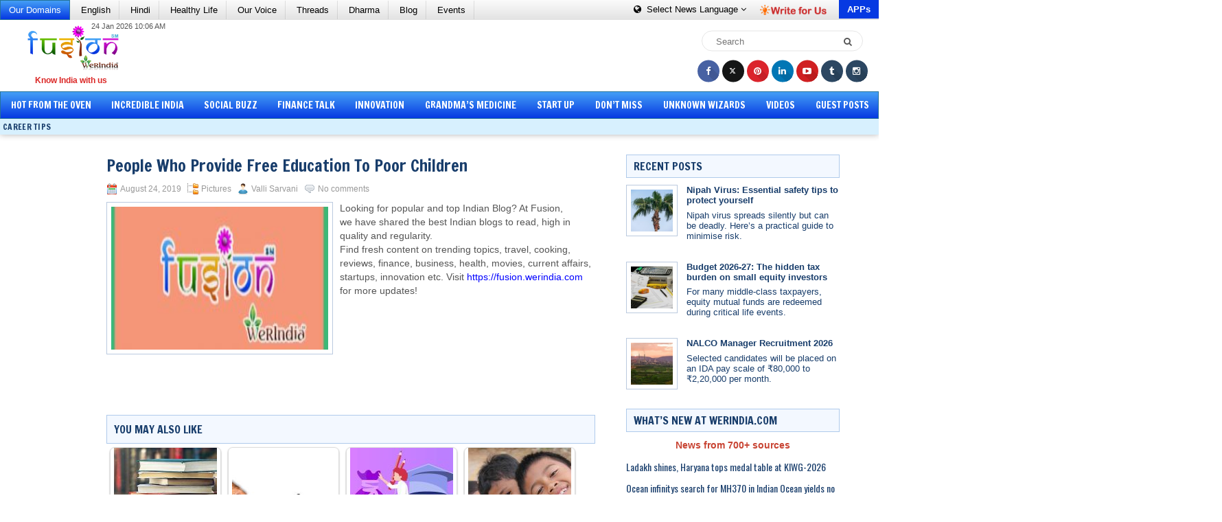

--- FILE ---
content_type: text/html; charset=utf-8
request_url: https://www.google.com/recaptcha/api2/anchor?ar=1&k=6Ld20-4UAAAAAEYoUpHQxUlasIOgdOF5Bv6ZWXJi&co=aHR0cHM6Ly9mdXNpb24ud2VyaW5kaWEuY29tOjQ0Mw..&hl=en&v=PoyoqOPhxBO7pBk68S4YbpHZ&size=normal&anchor-ms=20000&execute-ms=30000&cb=qlz0iqu2d234
body_size: 49346
content:
<!DOCTYPE HTML><html dir="ltr" lang="en"><head><meta http-equiv="Content-Type" content="text/html; charset=UTF-8">
<meta http-equiv="X-UA-Compatible" content="IE=edge">
<title>reCAPTCHA</title>
<style type="text/css">
/* cyrillic-ext */
@font-face {
  font-family: 'Roboto';
  font-style: normal;
  font-weight: 400;
  font-stretch: 100%;
  src: url(//fonts.gstatic.com/s/roboto/v48/KFO7CnqEu92Fr1ME7kSn66aGLdTylUAMa3GUBHMdazTgWw.woff2) format('woff2');
  unicode-range: U+0460-052F, U+1C80-1C8A, U+20B4, U+2DE0-2DFF, U+A640-A69F, U+FE2E-FE2F;
}
/* cyrillic */
@font-face {
  font-family: 'Roboto';
  font-style: normal;
  font-weight: 400;
  font-stretch: 100%;
  src: url(//fonts.gstatic.com/s/roboto/v48/KFO7CnqEu92Fr1ME7kSn66aGLdTylUAMa3iUBHMdazTgWw.woff2) format('woff2');
  unicode-range: U+0301, U+0400-045F, U+0490-0491, U+04B0-04B1, U+2116;
}
/* greek-ext */
@font-face {
  font-family: 'Roboto';
  font-style: normal;
  font-weight: 400;
  font-stretch: 100%;
  src: url(//fonts.gstatic.com/s/roboto/v48/KFO7CnqEu92Fr1ME7kSn66aGLdTylUAMa3CUBHMdazTgWw.woff2) format('woff2');
  unicode-range: U+1F00-1FFF;
}
/* greek */
@font-face {
  font-family: 'Roboto';
  font-style: normal;
  font-weight: 400;
  font-stretch: 100%;
  src: url(//fonts.gstatic.com/s/roboto/v48/KFO7CnqEu92Fr1ME7kSn66aGLdTylUAMa3-UBHMdazTgWw.woff2) format('woff2');
  unicode-range: U+0370-0377, U+037A-037F, U+0384-038A, U+038C, U+038E-03A1, U+03A3-03FF;
}
/* math */
@font-face {
  font-family: 'Roboto';
  font-style: normal;
  font-weight: 400;
  font-stretch: 100%;
  src: url(//fonts.gstatic.com/s/roboto/v48/KFO7CnqEu92Fr1ME7kSn66aGLdTylUAMawCUBHMdazTgWw.woff2) format('woff2');
  unicode-range: U+0302-0303, U+0305, U+0307-0308, U+0310, U+0312, U+0315, U+031A, U+0326-0327, U+032C, U+032F-0330, U+0332-0333, U+0338, U+033A, U+0346, U+034D, U+0391-03A1, U+03A3-03A9, U+03B1-03C9, U+03D1, U+03D5-03D6, U+03F0-03F1, U+03F4-03F5, U+2016-2017, U+2034-2038, U+203C, U+2040, U+2043, U+2047, U+2050, U+2057, U+205F, U+2070-2071, U+2074-208E, U+2090-209C, U+20D0-20DC, U+20E1, U+20E5-20EF, U+2100-2112, U+2114-2115, U+2117-2121, U+2123-214F, U+2190, U+2192, U+2194-21AE, U+21B0-21E5, U+21F1-21F2, U+21F4-2211, U+2213-2214, U+2216-22FF, U+2308-230B, U+2310, U+2319, U+231C-2321, U+2336-237A, U+237C, U+2395, U+239B-23B7, U+23D0, U+23DC-23E1, U+2474-2475, U+25AF, U+25B3, U+25B7, U+25BD, U+25C1, U+25CA, U+25CC, U+25FB, U+266D-266F, U+27C0-27FF, U+2900-2AFF, U+2B0E-2B11, U+2B30-2B4C, U+2BFE, U+3030, U+FF5B, U+FF5D, U+1D400-1D7FF, U+1EE00-1EEFF;
}
/* symbols */
@font-face {
  font-family: 'Roboto';
  font-style: normal;
  font-weight: 400;
  font-stretch: 100%;
  src: url(//fonts.gstatic.com/s/roboto/v48/KFO7CnqEu92Fr1ME7kSn66aGLdTylUAMaxKUBHMdazTgWw.woff2) format('woff2');
  unicode-range: U+0001-000C, U+000E-001F, U+007F-009F, U+20DD-20E0, U+20E2-20E4, U+2150-218F, U+2190, U+2192, U+2194-2199, U+21AF, U+21E6-21F0, U+21F3, U+2218-2219, U+2299, U+22C4-22C6, U+2300-243F, U+2440-244A, U+2460-24FF, U+25A0-27BF, U+2800-28FF, U+2921-2922, U+2981, U+29BF, U+29EB, U+2B00-2BFF, U+4DC0-4DFF, U+FFF9-FFFB, U+10140-1018E, U+10190-1019C, U+101A0, U+101D0-101FD, U+102E0-102FB, U+10E60-10E7E, U+1D2C0-1D2D3, U+1D2E0-1D37F, U+1F000-1F0FF, U+1F100-1F1AD, U+1F1E6-1F1FF, U+1F30D-1F30F, U+1F315, U+1F31C, U+1F31E, U+1F320-1F32C, U+1F336, U+1F378, U+1F37D, U+1F382, U+1F393-1F39F, U+1F3A7-1F3A8, U+1F3AC-1F3AF, U+1F3C2, U+1F3C4-1F3C6, U+1F3CA-1F3CE, U+1F3D4-1F3E0, U+1F3ED, U+1F3F1-1F3F3, U+1F3F5-1F3F7, U+1F408, U+1F415, U+1F41F, U+1F426, U+1F43F, U+1F441-1F442, U+1F444, U+1F446-1F449, U+1F44C-1F44E, U+1F453, U+1F46A, U+1F47D, U+1F4A3, U+1F4B0, U+1F4B3, U+1F4B9, U+1F4BB, U+1F4BF, U+1F4C8-1F4CB, U+1F4D6, U+1F4DA, U+1F4DF, U+1F4E3-1F4E6, U+1F4EA-1F4ED, U+1F4F7, U+1F4F9-1F4FB, U+1F4FD-1F4FE, U+1F503, U+1F507-1F50B, U+1F50D, U+1F512-1F513, U+1F53E-1F54A, U+1F54F-1F5FA, U+1F610, U+1F650-1F67F, U+1F687, U+1F68D, U+1F691, U+1F694, U+1F698, U+1F6AD, U+1F6B2, U+1F6B9-1F6BA, U+1F6BC, U+1F6C6-1F6CF, U+1F6D3-1F6D7, U+1F6E0-1F6EA, U+1F6F0-1F6F3, U+1F6F7-1F6FC, U+1F700-1F7FF, U+1F800-1F80B, U+1F810-1F847, U+1F850-1F859, U+1F860-1F887, U+1F890-1F8AD, U+1F8B0-1F8BB, U+1F8C0-1F8C1, U+1F900-1F90B, U+1F93B, U+1F946, U+1F984, U+1F996, U+1F9E9, U+1FA00-1FA6F, U+1FA70-1FA7C, U+1FA80-1FA89, U+1FA8F-1FAC6, U+1FACE-1FADC, U+1FADF-1FAE9, U+1FAF0-1FAF8, U+1FB00-1FBFF;
}
/* vietnamese */
@font-face {
  font-family: 'Roboto';
  font-style: normal;
  font-weight: 400;
  font-stretch: 100%;
  src: url(//fonts.gstatic.com/s/roboto/v48/KFO7CnqEu92Fr1ME7kSn66aGLdTylUAMa3OUBHMdazTgWw.woff2) format('woff2');
  unicode-range: U+0102-0103, U+0110-0111, U+0128-0129, U+0168-0169, U+01A0-01A1, U+01AF-01B0, U+0300-0301, U+0303-0304, U+0308-0309, U+0323, U+0329, U+1EA0-1EF9, U+20AB;
}
/* latin-ext */
@font-face {
  font-family: 'Roboto';
  font-style: normal;
  font-weight: 400;
  font-stretch: 100%;
  src: url(//fonts.gstatic.com/s/roboto/v48/KFO7CnqEu92Fr1ME7kSn66aGLdTylUAMa3KUBHMdazTgWw.woff2) format('woff2');
  unicode-range: U+0100-02BA, U+02BD-02C5, U+02C7-02CC, U+02CE-02D7, U+02DD-02FF, U+0304, U+0308, U+0329, U+1D00-1DBF, U+1E00-1E9F, U+1EF2-1EFF, U+2020, U+20A0-20AB, U+20AD-20C0, U+2113, U+2C60-2C7F, U+A720-A7FF;
}
/* latin */
@font-face {
  font-family: 'Roboto';
  font-style: normal;
  font-weight: 400;
  font-stretch: 100%;
  src: url(//fonts.gstatic.com/s/roboto/v48/KFO7CnqEu92Fr1ME7kSn66aGLdTylUAMa3yUBHMdazQ.woff2) format('woff2');
  unicode-range: U+0000-00FF, U+0131, U+0152-0153, U+02BB-02BC, U+02C6, U+02DA, U+02DC, U+0304, U+0308, U+0329, U+2000-206F, U+20AC, U+2122, U+2191, U+2193, U+2212, U+2215, U+FEFF, U+FFFD;
}
/* cyrillic-ext */
@font-face {
  font-family: 'Roboto';
  font-style: normal;
  font-weight: 500;
  font-stretch: 100%;
  src: url(//fonts.gstatic.com/s/roboto/v48/KFO7CnqEu92Fr1ME7kSn66aGLdTylUAMa3GUBHMdazTgWw.woff2) format('woff2');
  unicode-range: U+0460-052F, U+1C80-1C8A, U+20B4, U+2DE0-2DFF, U+A640-A69F, U+FE2E-FE2F;
}
/* cyrillic */
@font-face {
  font-family: 'Roboto';
  font-style: normal;
  font-weight: 500;
  font-stretch: 100%;
  src: url(//fonts.gstatic.com/s/roboto/v48/KFO7CnqEu92Fr1ME7kSn66aGLdTylUAMa3iUBHMdazTgWw.woff2) format('woff2');
  unicode-range: U+0301, U+0400-045F, U+0490-0491, U+04B0-04B1, U+2116;
}
/* greek-ext */
@font-face {
  font-family: 'Roboto';
  font-style: normal;
  font-weight: 500;
  font-stretch: 100%;
  src: url(//fonts.gstatic.com/s/roboto/v48/KFO7CnqEu92Fr1ME7kSn66aGLdTylUAMa3CUBHMdazTgWw.woff2) format('woff2');
  unicode-range: U+1F00-1FFF;
}
/* greek */
@font-face {
  font-family: 'Roboto';
  font-style: normal;
  font-weight: 500;
  font-stretch: 100%;
  src: url(//fonts.gstatic.com/s/roboto/v48/KFO7CnqEu92Fr1ME7kSn66aGLdTylUAMa3-UBHMdazTgWw.woff2) format('woff2');
  unicode-range: U+0370-0377, U+037A-037F, U+0384-038A, U+038C, U+038E-03A1, U+03A3-03FF;
}
/* math */
@font-face {
  font-family: 'Roboto';
  font-style: normal;
  font-weight: 500;
  font-stretch: 100%;
  src: url(//fonts.gstatic.com/s/roboto/v48/KFO7CnqEu92Fr1ME7kSn66aGLdTylUAMawCUBHMdazTgWw.woff2) format('woff2');
  unicode-range: U+0302-0303, U+0305, U+0307-0308, U+0310, U+0312, U+0315, U+031A, U+0326-0327, U+032C, U+032F-0330, U+0332-0333, U+0338, U+033A, U+0346, U+034D, U+0391-03A1, U+03A3-03A9, U+03B1-03C9, U+03D1, U+03D5-03D6, U+03F0-03F1, U+03F4-03F5, U+2016-2017, U+2034-2038, U+203C, U+2040, U+2043, U+2047, U+2050, U+2057, U+205F, U+2070-2071, U+2074-208E, U+2090-209C, U+20D0-20DC, U+20E1, U+20E5-20EF, U+2100-2112, U+2114-2115, U+2117-2121, U+2123-214F, U+2190, U+2192, U+2194-21AE, U+21B0-21E5, U+21F1-21F2, U+21F4-2211, U+2213-2214, U+2216-22FF, U+2308-230B, U+2310, U+2319, U+231C-2321, U+2336-237A, U+237C, U+2395, U+239B-23B7, U+23D0, U+23DC-23E1, U+2474-2475, U+25AF, U+25B3, U+25B7, U+25BD, U+25C1, U+25CA, U+25CC, U+25FB, U+266D-266F, U+27C0-27FF, U+2900-2AFF, U+2B0E-2B11, U+2B30-2B4C, U+2BFE, U+3030, U+FF5B, U+FF5D, U+1D400-1D7FF, U+1EE00-1EEFF;
}
/* symbols */
@font-face {
  font-family: 'Roboto';
  font-style: normal;
  font-weight: 500;
  font-stretch: 100%;
  src: url(//fonts.gstatic.com/s/roboto/v48/KFO7CnqEu92Fr1ME7kSn66aGLdTylUAMaxKUBHMdazTgWw.woff2) format('woff2');
  unicode-range: U+0001-000C, U+000E-001F, U+007F-009F, U+20DD-20E0, U+20E2-20E4, U+2150-218F, U+2190, U+2192, U+2194-2199, U+21AF, U+21E6-21F0, U+21F3, U+2218-2219, U+2299, U+22C4-22C6, U+2300-243F, U+2440-244A, U+2460-24FF, U+25A0-27BF, U+2800-28FF, U+2921-2922, U+2981, U+29BF, U+29EB, U+2B00-2BFF, U+4DC0-4DFF, U+FFF9-FFFB, U+10140-1018E, U+10190-1019C, U+101A0, U+101D0-101FD, U+102E0-102FB, U+10E60-10E7E, U+1D2C0-1D2D3, U+1D2E0-1D37F, U+1F000-1F0FF, U+1F100-1F1AD, U+1F1E6-1F1FF, U+1F30D-1F30F, U+1F315, U+1F31C, U+1F31E, U+1F320-1F32C, U+1F336, U+1F378, U+1F37D, U+1F382, U+1F393-1F39F, U+1F3A7-1F3A8, U+1F3AC-1F3AF, U+1F3C2, U+1F3C4-1F3C6, U+1F3CA-1F3CE, U+1F3D4-1F3E0, U+1F3ED, U+1F3F1-1F3F3, U+1F3F5-1F3F7, U+1F408, U+1F415, U+1F41F, U+1F426, U+1F43F, U+1F441-1F442, U+1F444, U+1F446-1F449, U+1F44C-1F44E, U+1F453, U+1F46A, U+1F47D, U+1F4A3, U+1F4B0, U+1F4B3, U+1F4B9, U+1F4BB, U+1F4BF, U+1F4C8-1F4CB, U+1F4D6, U+1F4DA, U+1F4DF, U+1F4E3-1F4E6, U+1F4EA-1F4ED, U+1F4F7, U+1F4F9-1F4FB, U+1F4FD-1F4FE, U+1F503, U+1F507-1F50B, U+1F50D, U+1F512-1F513, U+1F53E-1F54A, U+1F54F-1F5FA, U+1F610, U+1F650-1F67F, U+1F687, U+1F68D, U+1F691, U+1F694, U+1F698, U+1F6AD, U+1F6B2, U+1F6B9-1F6BA, U+1F6BC, U+1F6C6-1F6CF, U+1F6D3-1F6D7, U+1F6E0-1F6EA, U+1F6F0-1F6F3, U+1F6F7-1F6FC, U+1F700-1F7FF, U+1F800-1F80B, U+1F810-1F847, U+1F850-1F859, U+1F860-1F887, U+1F890-1F8AD, U+1F8B0-1F8BB, U+1F8C0-1F8C1, U+1F900-1F90B, U+1F93B, U+1F946, U+1F984, U+1F996, U+1F9E9, U+1FA00-1FA6F, U+1FA70-1FA7C, U+1FA80-1FA89, U+1FA8F-1FAC6, U+1FACE-1FADC, U+1FADF-1FAE9, U+1FAF0-1FAF8, U+1FB00-1FBFF;
}
/* vietnamese */
@font-face {
  font-family: 'Roboto';
  font-style: normal;
  font-weight: 500;
  font-stretch: 100%;
  src: url(//fonts.gstatic.com/s/roboto/v48/KFO7CnqEu92Fr1ME7kSn66aGLdTylUAMa3OUBHMdazTgWw.woff2) format('woff2');
  unicode-range: U+0102-0103, U+0110-0111, U+0128-0129, U+0168-0169, U+01A0-01A1, U+01AF-01B0, U+0300-0301, U+0303-0304, U+0308-0309, U+0323, U+0329, U+1EA0-1EF9, U+20AB;
}
/* latin-ext */
@font-face {
  font-family: 'Roboto';
  font-style: normal;
  font-weight: 500;
  font-stretch: 100%;
  src: url(//fonts.gstatic.com/s/roboto/v48/KFO7CnqEu92Fr1ME7kSn66aGLdTylUAMa3KUBHMdazTgWw.woff2) format('woff2');
  unicode-range: U+0100-02BA, U+02BD-02C5, U+02C7-02CC, U+02CE-02D7, U+02DD-02FF, U+0304, U+0308, U+0329, U+1D00-1DBF, U+1E00-1E9F, U+1EF2-1EFF, U+2020, U+20A0-20AB, U+20AD-20C0, U+2113, U+2C60-2C7F, U+A720-A7FF;
}
/* latin */
@font-face {
  font-family: 'Roboto';
  font-style: normal;
  font-weight: 500;
  font-stretch: 100%;
  src: url(//fonts.gstatic.com/s/roboto/v48/KFO7CnqEu92Fr1ME7kSn66aGLdTylUAMa3yUBHMdazQ.woff2) format('woff2');
  unicode-range: U+0000-00FF, U+0131, U+0152-0153, U+02BB-02BC, U+02C6, U+02DA, U+02DC, U+0304, U+0308, U+0329, U+2000-206F, U+20AC, U+2122, U+2191, U+2193, U+2212, U+2215, U+FEFF, U+FFFD;
}
/* cyrillic-ext */
@font-face {
  font-family: 'Roboto';
  font-style: normal;
  font-weight: 900;
  font-stretch: 100%;
  src: url(//fonts.gstatic.com/s/roboto/v48/KFO7CnqEu92Fr1ME7kSn66aGLdTylUAMa3GUBHMdazTgWw.woff2) format('woff2');
  unicode-range: U+0460-052F, U+1C80-1C8A, U+20B4, U+2DE0-2DFF, U+A640-A69F, U+FE2E-FE2F;
}
/* cyrillic */
@font-face {
  font-family: 'Roboto';
  font-style: normal;
  font-weight: 900;
  font-stretch: 100%;
  src: url(//fonts.gstatic.com/s/roboto/v48/KFO7CnqEu92Fr1ME7kSn66aGLdTylUAMa3iUBHMdazTgWw.woff2) format('woff2');
  unicode-range: U+0301, U+0400-045F, U+0490-0491, U+04B0-04B1, U+2116;
}
/* greek-ext */
@font-face {
  font-family: 'Roboto';
  font-style: normal;
  font-weight: 900;
  font-stretch: 100%;
  src: url(//fonts.gstatic.com/s/roboto/v48/KFO7CnqEu92Fr1ME7kSn66aGLdTylUAMa3CUBHMdazTgWw.woff2) format('woff2');
  unicode-range: U+1F00-1FFF;
}
/* greek */
@font-face {
  font-family: 'Roboto';
  font-style: normal;
  font-weight: 900;
  font-stretch: 100%;
  src: url(//fonts.gstatic.com/s/roboto/v48/KFO7CnqEu92Fr1ME7kSn66aGLdTylUAMa3-UBHMdazTgWw.woff2) format('woff2');
  unicode-range: U+0370-0377, U+037A-037F, U+0384-038A, U+038C, U+038E-03A1, U+03A3-03FF;
}
/* math */
@font-face {
  font-family: 'Roboto';
  font-style: normal;
  font-weight: 900;
  font-stretch: 100%;
  src: url(//fonts.gstatic.com/s/roboto/v48/KFO7CnqEu92Fr1ME7kSn66aGLdTylUAMawCUBHMdazTgWw.woff2) format('woff2');
  unicode-range: U+0302-0303, U+0305, U+0307-0308, U+0310, U+0312, U+0315, U+031A, U+0326-0327, U+032C, U+032F-0330, U+0332-0333, U+0338, U+033A, U+0346, U+034D, U+0391-03A1, U+03A3-03A9, U+03B1-03C9, U+03D1, U+03D5-03D6, U+03F0-03F1, U+03F4-03F5, U+2016-2017, U+2034-2038, U+203C, U+2040, U+2043, U+2047, U+2050, U+2057, U+205F, U+2070-2071, U+2074-208E, U+2090-209C, U+20D0-20DC, U+20E1, U+20E5-20EF, U+2100-2112, U+2114-2115, U+2117-2121, U+2123-214F, U+2190, U+2192, U+2194-21AE, U+21B0-21E5, U+21F1-21F2, U+21F4-2211, U+2213-2214, U+2216-22FF, U+2308-230B, U+2310, U+2319, U+231C-2321, U+2336-237A, U+237C, U+2395, U+239B-23B7, U+23D0, U+23DC-23E1, U+2474-2475, U+25AF, U+25B3, U+25B7, U+25BD, U+25C1, U+25CA, U+25CC, U+25FB, U+266D-266F, U+27C0-27FF, U+2900-2AFF, U+2B0E-2B11, U+2B30-2B4C, U+2BFE, U+3030, U+FF5B, U+FF5D, U+1D400-1D7FF, U+1EE00-1EEFF;
}
/* symbols */
@font-face {
  font-family: 'Roboto';
  font-style: normal;
  font-weight: 900;
  font-stretch: 100%;
  src: url(//fonts.gstatic.com/s/roboto/v48/KFO7CnqEu92Fr1ME7kSn66aGLdTylUAMaxKUBHMdazTgWw.woff2) format('woff2');
  unicode-range: U+0001-000C, U+000E-001F, U+007F-009F, U+20DD-20E0, U+20E2-20E4, U+2150-218F, U+2190, U+2192, U+2194-2199, U+21AF, U+21E6-21F0, U+21F3, U+2218-2219, U+2299, U+22C4-22C6, U+2300-243F, U+2440-244A, U+2460-24FF, U+25A0-27BF, U+2800-28FF, U+2921-2922, U+2981, U+29BF, U+29EB, U+2B00-2BFF, U+4DC0-4DFF, U+FFF9-FFFB, U+10140-1018E, U+10190-1019C, U+101A0, U+101D0-101FD, U+102E0-102FB, U+10E60-10E7E, U+1D2C0-1D2D3, U+1D2E0-1D37F, U+1F000-1F0FF, U+1F100-1F1AD, U+1F1E6-1F1FF, U+1F30D-1F30F, U+1F315, U+1F31C, U+1F31E, U+1F320-1F32C, U+1F336, U+1F378, U+1F37D, U+1F382, U+1F393-1F39F, U+1F3A7-1F3A8, U+1F3AC-1F3AF, U+1F3C2, U+1F3C4-1F3C6, U+1F3CA-1F3CE, U+1F3D4-1F3E0, U+1F3ED, U+1F3F1-1F3F3, U+1F3F5-1F3F7, U+1F408, U+1F415, U+1F41F, U+1F426, U+1F43F, U+1F441-1F442, U+1F444, U+1F446-1F449, U+1F44C-1F44E, U+1F453, U+1F46A, U+1F47D, U+1F4A3, U+1F4B0, U+1F4B3, U+1F4B9, U+1F4BB, U+1F4BF, U+1F4C8-1F4CB, U+1F4D6, U+1F4DA, U+1F4DF, U+1F4E3-1F4E6, U+1F4EA-1F4ED, U+1F4F7, U+1F4F9-1F4FB, U+1F4FD-1F4FE, U+1F503, U+1F507-1F50B, U+1F50D, U+1F512-1F513, U+1F53E-1F54A, U+1F54F-1F5FA, U+1F610, U+1F650-1F67F, U+1F687, U+1F68D, U+1F691, U+1F694, U+1F698, U+1F6AD, U+1F6B2, U+1F6B9-1F6BA, U+1F6BC, U+1F6C6-1F6CF, U+1F6D3-1F6D7, U+1F6E0-1F6EA, U+1F6F0-1F6F3, U+1F6F7-1F6FC, U+1F700-1F7FF, U+1F800-1F80B, U+1F810-1F847, U+1F850-1F859, U+1F860-1F887, U+1F890-1F8AD, U+1F8B0-1F8BB, U+1F8C0-1F8C1, U+1F900-1F90B, U+1F93B, U+1F946, U+1F984, U+1F996, U+1F9E9, U+1FA00-1FA6F, U+1FA70-1FA7C, U+1FA80-1FA89, U+1FA8F-1FAC6, U+1FACE-1FADC, U+1FADF-1FAE9, U+1FAF0-1FAF8, U+1FB00-1FBFF;
}
/* vietnamese */
@font-face {
  font-family: 'Roboto';
  font-style: normal;
  font-weight: 900;
  font-stretch: 100%;
  src: url(//fonts.gstatic.com/s/roboto/v48/KFO7CnqEu92Fr1ME7kSn66aGLdTylUAMa3OUBHMdazTgWw.woff2) format('woff2');
  unicode-range: U+0102-0103, U+0110-0111, U+0128-0129, U+0168-0169, U+01A0-01A1, U+01AF-01B0, U+0300-0301, U+0303-0304, U+0308-0309, U+0323, U+0329, U+1EA0-1EF9, U+20AB;
}
/* latin-ext */
@font-face {
  font-family: 'Roboto';
  font-style: normal;
  font-weight: 900;
  font-stretch: 100%;
  src: url(//fonts.gstatic.com/s/roboto/v48/KFO7CnqEu92Fr1ME7kSn66aGLdTylUAMa3KUBHMdazTgWw.woff2) format('woff2');
  unicode-range: U+0100-02BA, U+02BD-02C5, U+02C7-02CC, U+02CE-02D7, U+02DD-02FF, U+0304, U+0308, U+0329, U+1D00-1DBF, U+1E00-1E9F, U+1EF2-1EFF, U+2020, U+20A0-20AB, U+20AD-20C0, U+2113, U+2C60-2C7F, U+A720-A7FF;
}
/* latin */
@font-face {
  font-family: 'Roboto';
  font-style: normal;
  font-weight: 900;
  font-stretch: 100%;
  src: url(//fonts.gstatic.com/s/roboto/v48/KFO7CnqEu92Fr1ME7kSn66aGLdTylUAMa3yUBHMdazQ.woff2) format('woff2');
  unicode-range: U+0000-00FF, U+0131, U+0152-0153, U+02BB-02BC, U+02C6, U+02DA, U+02DC, U+0304, U+0308, U+0329, U+2000-206F, U+20AC, U+2122, U+2191, U+2193, U+2212, U+2215, U+FEFF, U+FFFD;
}

</style>
<link rel="stylesheet" type="text/css" href="https://www.gstatic.com/recaptcha/releases/PoyoqOPhxBO7pBk68S4YbpHZ/styles__ltr.css">
<script nonce="EPSx20RDuIrYsAK_rejtgw" type="text/javascript">window['__recaptcha_api'] = 'https://www.google.com/recaptcha/api2/';</script>
<script type="text/javascript" src="https://www.gstatic.com/recaptcha/releases/PoyoqOPhxBO7pBk68S4YbpHZ/recaptcha__en.js" nonce="EPSx20RDuIrYsAK_rejtgw">
      
    </script></head>
<body><div id="rc-anchor-alert" class="rc-anchor-alert"></div>
<input type="hidden" id="recaptcha-token" value="[base64]">
<script type="text/javascript" nonce="EPSx20RDuIrYsAK_rejtgw">
      recaptcha.anchor.Main.init("[\x22ainput\x22,[\x22bgdata\x22,\x22\x22,\[base64]/[base64]/MjU1Ong/[base64]/[base64]/[base64]/[base64]/[base64]/[base64]/[base64]/[base64]/[base64]/[base64]/[base64]/[base64]/[base64]/[base64]/[base64]\\u003d\x22,\[base64]\x22,\[base64]/w4cPw5bDr8O3w5HCl8KgJ8OZwpBvw7DCpDnCicOwwpPDmMKgwoZzwqxnd21Bwo8RNsOmLsO/wrs9w7bCv8OKw6wKASvCj8Oqw4vCtA7DtMKdB8Obw73DncOuw4TDuMKTw67DjhAxO0kxK8OvYRDDjjDCnmYgQlAdUsOCw5XDqsKDY8K+w5UhE8KVJcKJwqAjwq41fMKBw7Ykwp7CrGMGQXMRwoXCrXzDicKQJXjCnMKUwqE5wrLCkx/[base64]/DtwhqL1XCnW/DssOLSFtcw6LDlsOuw7UXwq7Dq27CvFDCv3DDtkY3LQXCmcK0w792OcKdGCF8w60aw5EKwrjDujIKAsONw7rDqMKuwq7Dn8KrJsK8CcOXH8O0TMKKBsKJw63Cm8OxasK4S3NlwrfCgsKhFsKSbcOlSAXDlAvCscOrwpTDkcOjNBZJw6LDksOPwrl3w5/Ch8O+woTDscKjPF3DqnHCtGPDtXbCs8KiDlTDjHs/[base64]/w4k0GsK9NsKBEm9MCMOPw4rDinRfwpN2wo/CpEHCky3CljAsbVjCtMOPwpHCgsK9REPCssOTSSAZE0wVw5LCqMK7acK1KzjCm8OCICNbcDUBw4g5SMOQwrjCmcO3w5xMd8OFFDU7wpbChwp3V8KMwobCnEkWZBhZw5/[base64]/[base64]/wrfDojPDrsOpw5ISw4kjwowDwoXDoAU2e8K8aklmIsKhw7JuQkIFwoDCoCjCiT4Qw4XDmUvDg3PCkldXw5IZwrnDm0VTLWzDsn7ChMK6w7U5wqBbP8KzwpfDvGXDtMKOwqRnw6fCl8Ouw6nCniPDq8KSw78DbsObby3CtsOaw4diMVJ9w58DTsOxwoDDu3/Dq8OQwoDCnxfCocKlclPDsDHCgzHCqBxzPcKWO8KIbsKVccK8w6B3asKQQld+wqh5EcKmw7LDoDkMO2FXSnUXw6LDhcKZw70YZ8OvEzEaXw1WRMKfG1NkEDdrGyp6wq4Ib8Ocw4UMwovCl8O9wqxYZQh2FMKlw65AwonDmcOCaMO6bsObw5/[base64]/[base64]/CqMKKADlERsK8ZMObMETCsmINwphLGVrDsiwzOWvDscK2M8OXw6TDsVYiw7Ukw5pWwpnDnDxBwqbDs8Oiw5hRwp/Dt8Oaw5MxUcOOwqTDnD4FRMKFKsK1Iw5Mw5l+VhfDo8KUWsKUw5UbY8KhcVnDqRPCssO8wo/DgsOiwp9kf8Kkb8Kpw5PDhMOYw6Jxw7/DuD3Cg8KZwosQYQ5LYzAKworCqsKfSMO9W8KpZC3CgyLCo8KDw6UOwp0/D8OudwZiw6LDlMKaTGldfC3Cl8KwSF/DnUJhS8O/[base64]/CusKYwo3CrcKAw6bDicKJw5nDvcOhwpt2Q0HCs8KzOUh/EMK5w4Bdw4HCncOfwqHCuHLCkMO/w6/Cl8Ktw44IZMOeAUnDvcKRWcKXRcOWw5LDvkpLwpMLwpokUMKSDhHDjMK1w6nCvX/[base64]/[base64]/[base64]/ew7Dh8Oowqg7FRHDsR5bw7LCjDJMw7RFVWpCw68xw7Fww7fCg8KgRsO3CxoCw5wDOsKcwrnCicOnaUbCtEYTw7oNw47DhsOAWlzDgsOkNHbDq8KzwqDCjMOjw7zCv8KtTMOWNH/DvcKOS8KTw4o4TCHDnMKzwpN7WMOqwqXDvQBUGMOoSsKWwofCgMKtDy/ClcK8McKew4/DtVfClSfDjMKNTzpFw7jDrsO7eTNIw6VAwoccPcOlwodjNMKqwr3DozLChwskIsKEw6LDsxBJw6XDvCtOw6Vww4URw4YjEFzDsQfCsVTDmcOFQ8OTE8Kgw6PCssKvwpkawqvDtMO8McOxw4Ebw7t3VHE3PQMmwrnCo8KYHi3DpsKGS8KMAsKfD33Ck8O/[base64]/DgcORZAbCmVnDn8OcPcKBZFPCg8OvwojDrMORTWXDlncawqFtw57Cm1hKwqQzXzHDmsKBG8O3wrnCiCYPwpciPh/CsSbCoxYeP8O7Kz/Dkz7DkX/[base64]/DssKfw5TDtsO5VwFDNMKPcFjCmgIww57CtcKXKsOcw7zDlxrCpjDDsGvCliLDqMO+w5vDlcK4w54JwrDDpV7DqcOmIQUuw4wOwpfDj8O1wqPCicOvwq5lwp7Dq8O/KELCpEDClVFdJ8OzUsKGJmJ4ESDDvncCw5ILwoLDt04Mwq0Xw7sgBB/DlsKSwobDhcOoZ8OsDcOyV0bDiH7CgU/[base64]/fsOAH8OZWhLDmcOswofDtMKQwpzDqMO7PQ3Dr244wpgyYsKCO8OmUwrCjjAESh0JwpDCukoCTBFvYsOxWcKCwqVnwq1sesK0GzLDlnfDk8KTU37DpRFmEcK8wpnCtVPDuMKiw6prQT/CjMKowqLDulxsw5rDuFDDgsOIworCtGLDsEXDgMOAw7dUHsOQPMKHw65HaUvCkW8GQcO1wqgDwqDDjj/Dv1rDucKVwr/DqUjCj8KDw7jDrMOLY1pLWsKDwrrDqMOzFVPDiCnCiMKWQlnCtsK8UcOBwrrDrmbDs8Kqw6/Cvjxxw4QHw6PClcOmwrHCo0pUfy/[base64]/VsOrw7PCksKFw5LCjMK7w7LCoMK3Di7CoMKrUcKFwqzClCZhUsOuw4zCrcO4wr3CllrDlMOgHhENVsOOScO5SzBtI8O7ezLDkMK8SDwOw5Zbf0lIwo7Ch8OJw7DDp8OCWm5Kwr8Owr4Ew5vDhwo0wp8fwonCosO+bMKSw7/CiHLCssKtMj0JZcKJw4rCnyAYf33DhX7DqwBPwpTDmcODVRzDp0QrDMO3wqbDnhTCgMOXwp1Cw7t1ckQqPHB7w7zCusKkwrBsNWTDqj/DkcOrwrLCjAjDusO8fivDk8K3ZsKmT8KSw7/CvyDClcOKw4rCiyjCmMOKw6HDu8KEw79jwqR0V8O3fAPCucK3wqbDk1rChsOPw4nDhgclY8Onw7bCiFTCmVTCpcOvKE3DmkfCssKTTS7CgXgpd8KgwqbDvTkgdCLCjcKEw4MXUU88wq/DvSLDoUVcJ11Tw6/[base64]/DsBjCv8KjZsOKawBNJsOqw69qfMKSA8Oqwq4QNcKJwr7DhcKkwroCenRmXnolwpnDoioeAcKsfVPDr8OkXFfCjQHCvMO0w6chw7XCksO8w7RdX8K8w4s/wp3CumLDuMO7wokKbMOCfzbDmsOFRiFjwrxHaUvDksKJw5TCi8OOwqQgbMKheQs1w6kTwpZ0w5bDqkANNsOyw7DDkcO6w4DCtcKowo7Dty8YwqPCkcOxw75/B8Kdwrdjw7fDgibCgcO4wqLCund1w5N4wr7CmiTCqcKmwrpOI8O5w7nDmsO8binCpTRtwpXCuGd6ZcOgw4xFGgPDssOCQTvCl8KlZsKLC8KVB8KWOinCuMOpwrzDjMK/wpjCm3Nzw4Bqwo5HwoM7EsKowpdweW/ClsOqOWXCnhZ8LCgkESjDtMKHwpnCncO6wrbDs1zCnxM+GhPCjHYpCMKUw5jDosOZwrvDkcOJKsKsagPDmcOlw7AEw7FpCMOPaMOsEsKHw71tXQdGWMOdecOqworDh2BAASvDmsODBEdMZ8OyIsOrSgZJZsKywq5Kwq1qP1XCrkk3wq3Dpxp/[base64]/wosywoIhwolfBcOawqQVasKachMRwqNIw7zDvjzCmXAxIUnCrGvDqyhsw6gKwqzDmVs8w4vDqcKewq0bJVbDjWvDjcOKcHLDiMO6w7cYNcO8w4XCnAQgwq5PwpPChsOjw6gsw7BFLHvCnBUKw61+w6nDjcOLDz7CtkdBJkHClMOuwp0fw5jCnB/[base64]/wpNEfhfDrkjDvsKswqPDlcKCw5Q3w7TCu2fCuxdZw5HDisKJW2daw5sQw4TCuEwoTsOvfcOmd8ONYsOKw6DDrG3DssOMw7zDvWVMOcK4PMO4FXXDjBx/ecONSMKWwpPDtVQ5cBTDlMOiwonDgMK1wo4MPBXDhA7Ch2kMJEpPw5lSXMORw5rDtMKlwqDCjcOWw5fClsKQLsK2w44lK8OnDCcFb2XCsMORw6AhwoYdwqkZYcOswq7DjjZCw6QKb3RLwpB+wqZSIsKld8KEw6XCtMOHw795w4PChMOUwp7CqcOGQB3DrR/CqDYFLQVgHhrCnsObQcODXsObJ8K/bMOnZcKvGMO3w6bCgSMBZ8OCMDxbwqXDhTvCvcKqw63CrALCuA5jwp9iwqnCgBcUw4PCg8K5wqjDpnrDkWzCqy/CmE4cwq/CnURPCMKtXjjDlcOpBcObw5zCizpKesKGOFzCg0HCuikUw6RCw4HCrQ7Dtl7Du1TCq0BdYsOpNcKBEMOKY1DDt8Ozwrl/w5DDtsOnwrHCp8KtwpPCpMOzw6vDnMOTw5hOXw9WFXvCgsKUTVZHwoImw6gBwp3ChjPCvcOjOmTCpALCnGDCrVN8Tg3DqgJ3VDQHwr0Lw7c6Lw/Cv8Oqw5DDlsODHg9ew6VwGcKow7E9wpcDU8KNw77Cpj8mw6Vnw7LDvGxHw6Z2wq/[base64]/[base64]/DnxokBcOBYMOwwqA8w51xw7Rpw7NHNcOaRjbCgkRAw4EbBCF9F0HCkcKSwoRPMcOBw73DlcO/w4pbQTRaLMK9wrZFw58GMjgcTW7DicKHPFbDm8Oqw4c/VmvDiMK9wovDvzHCjinDucKgZjHDtUc4JVfCqMOZwqHClMOrR8O6CE1ewoc9w73CqMOlw7LCuw8femNKCxFHw6FqwpAXw7AaW8OOwqZ3wrw0wrDCmsOAOsK+KDBHYWfDjMO/w6tLDsKpwoA3HcKvwptAWsOAAMOcLMO8BMKAw77CnRHDp8KWUlFJZcKJw6x2wr3Cl2wkXcKWw74bZATCjSo0YCMZQj3Dm8KUwr/[base64]/e8KgfsKofMO7w71rUMOXw74hw5ZSwqMdaWfDtMKrb8OmETfDvsKEw5TCi3EIw78RAE5fw6/DtW3DpMKew5cYw5RnOlnCssOscMOxUmowEsO6w73CujHDs2nCt8KMV8K2wrlvw5HCuSk3w7obwqXDv8OmMGc7w4ITf8KqEMOyCDpbw4zDp8O8e3NTwp/[base64]/csOiTDNYw7jCtE3CicKBw695wpPCpcK9wpLCvsONw5l9wqXCgFIPw5zCi8KqwrPCpsKww77DnQAlwrhgw5TDpsODwqrDrWLCv8KDw6x6En8GJl/CtS1BTU7CqkLDjVdDU8KRwr7Dnl3CjlxfPcKcw4NtVMKNAR3CvcK3wqZUK8O7eVLDsMOAw7rDicOwwrfDjArDnXNFaBcowqHDrsK6F8KWMWNuLsOCw4xew5vCvMO/wqjDtsKAwqXDucKQSnfCu0ENwpVow5/CncKkWQLCvw9nwoYNwpnDusOow5XCu10VwpXCrTgkwqovEAfDhcKPw5rDksOcJGUUCFASw7HDncOtN17DozV4w4TCgT9hwoHDt8ODZmjDlhnCiSDDnH/Cv8O3HMKgwpddHMO6csKow6wKesKdwpZGIMKgwqhbfQ/DjcKQUcOxwpR8w4JCN8KUwpXDpMOswr3CpMO8C0RVUGRvwpROWXvCs09sw6bCpjwMdkbCmMKCMQ16JX/DtsKdw4JDw7/CthfDu2bChQ/ChMO3WFwKBX0fM3QgacKKw65LDhMgVsOkbcOWGcKcwoszR241TjR9wqDCgsOEaFAZEC7DrsKxw6Agw5nCrwhKw4sCWh8fb8Kiwq4mHcKnHmFiwojDt8OEwqw6w4Qlw6EhD8OCw6HCgsKeHcOQZEcOwqjCjcOLw73Dhh3DvjzDk8KlZcO2Li4cw4DCqcOOw5R1LiIqw6/Dlw7Cs8OybMO8wr9wHk/DjSzDpj9FwoBoXxllw4oOwrzDvcOFQHHCs1XDvsOYZEfDn33Dr8K5w65/wqnDvsK3GG7DuGMPHBzCscOpwpXDqcOwwqd9ScK5VsKTwqs9Xj0yZ8KUw4Yhw54PNmo4DBUZe8Ojw74YZ1AxVXLDucO1IsOswoPDh0LDv8KnezrCs0/Co3xBaMOOw6APw6zCosKbwoVSw69fw7BvMGYlcDQlGmzCncK3QMKqXhUYAcKkwpMgZ8ORwpx/[base64]/[base64]/Dt8KHDxZmFsKfYmp7wpMWwrTDiMO6wqXCgkXChXNQw5x1DcOJLsOIVsOYwqgiwrnCokQew4Qfw7nDusKBwrk6w5Rdw7XCq8KxWB42wphVdsKoHcO5VsOhYhPCjhdcScKiwpnClsOkw65+wpAhw6Nvw49+w6Y/e3PDoDt1dBHCqsO5w4cAO8ONwoBVw7PDjTHDpnJhwo7Dq8OHw6YqwpREBsKLwr07I3V/dcO4XijDmTvCl8K1woRCwrgywobCmFXCuiUHUVUFMcOgw7rDhMO/wq1YHB8Kw5EAeAzDn0QydWVFwpNDw40CNcKpIsK5EmXCssKwNcOLHcK7TXfDgw98MwEXwrxTwqoQOGU7NXs+w6bCuMO1EcOAw6/DpMOMcMK1wpbCpDYNVsKswqUswo1/dzXDuSbCkMKywqjCpcKAwonCoHx8w4fDo2FZw7wvDThxUMO1KMOVGMOyw5jDucKVw67DksKpRUJvwq4DNsKywrDCrVFkYMOtAMKgVsOwwp/CoMOSw5/DiFU6EMK6HcKlYl9RwpfCg8OpdsO5QMKhPmMAw77DqTUhIhttwqnClQ3DqMKCw6XDt0nDqcOnCTjChMKiMsKxwo3Cs1Qnb8KBNsKbXsKMF8Khw57CtV/DvMKkLHkCwpBjB8OCO18BQMKRIMOiwq7DgcKWw5bCuMOMGsKdQTxAw6jCtMKlw51OwqPCrEPCosOnwrvCqW/CsTLDqlNuw53CkFBow7fChA/Dh0Z+wqjDpkvDvMOTEXXCn8O3wqVdTsKvNkouAcOaw4Q5w5TDo8KvwpvDkjMdaMKnw57DncKMw79zwrIBB8Ksb2bCvDDClsKxw4zCt8Kywq1Lw6TDkXHCuyzCj8Kjw51uGm9abFTChm/CtSLCrsKiwrLDt8OkKMObRMOBwr0IB8Kzwq5Lw5h6wp5LwqdkJMO7wp7CjTzDhcKMb3USO8KwwqDDgQd9wrZvTcK8PMOoTjzChEl1L1HChD9vw5BEdMKwDMOSw5fDt2/CnT/Du8K/bsOUwq7CpGnCgHnChnbCjRpuJcKawq7CoipfwrFHw6nCiFhFIXU1HBoswozDpyPDpMOZVyDCiMOOXh9RwpMlwrFSwqV5wr/[base64]/wokjG2nDpsOLwrXCqW8Kw4Ruw5bDocKswrvCqlfCjMOAwoUBwpzCr8K+Q8OEAk4+w4gBQsK7TcKbXDtTVMKiw5XCjRfDmFh2w7VTC8Knw6bDhcOAw4xiQcOlw73ChUDCnl4/[base64]/CmgbCmVFYwpVcVMKPwpxMCgZaOQQCw5dFwoZPwq7DlWR7dMK2VMKNR8Kdw4jCi39nPMKqwqXDvMKewprClcOiw5vDviJ7wpU3TQ7Cl8K6wrF0UMOgAnIvwrN6N8KjwqfDlW4xwqrDvn/CgcOrwqo1CmnCm8K3wo1mGTzDssO5WcOoEcOEwoAow5McdAjDm8OOfcKzfMOXbz3DsUtrw4DCj8O3TB/CiTXDkRpBw5LDhzYfCcK6Y8OSwrnCk2sJwpPDjB/DoGbCvzzDtFrCp2nDhsK0wo5Pd8Kocj3DmDTCscO9ecO9S1rDk37CuXfDn3/CgMKlBX12wpB1wq/DocK7w4zDj2LDo8OZw5TCjsOyVyrCo3zDrcORfcKyV8OXBcO0esKVwrHDvMOfw6UYXn3CkHjDvcOTVcORwr3CmMKMRn8nZ8K6w71/cgUhwoVcAFTCqMOAP8KNwqkrd8Ktw4wxw5bDtMK2w4rDksO3w6HCrMOXFkLCrnx9wpLCkUbCkmPCuMOkN8ONw51wA8Oyw49oa8Ogw4RuTHEqw4tVwofDn8Knw4zDk8KCHQsJUMKywpHCtUHDjcOAdcKZwqvDocObw7/CqRDDmsOWwoxbDcKMBVIjZ8O+IHnCjl8lV8OZaMKQwqxDYsOxw5zCtUQKOFJYw6UvwpfCjsOPwq/[base64]/[base64]/wrQ1CcKgwpnDq8O7ZG7Dpl/[base64]/bn8CwoUGwrnCjmBRBcKIw5V8aMK7w6/CicKqw6TDsARXwpcpw6w9w7JvTGTDvCoJBMKRwpPDgz7DkTBLNWPCpsORFcOGw5/Do3bCtXlUw5oywqDCiTHDrQLCgcOeE8O+wo0WEWfCk8KoOcK2bMKUecO7TcOoM8KEw77Cp3dTw5UDOkR4w5NRwr9EEUQkH8OSKsOmw4/[base64]/DisOMVcKzSXcSbQbCtcO3CUDCv1LDkHnCskALwrzDvcODUcOew7XDp8ONw4fDnUggw77DswLDpy7Cmx8lwod/w5DCusKAwoDDrcOrOsO8w4fDnMOmw6LDvl95TQzCtcKHTMOYwo9lJ3dew7cJK3nDocOKw5zDnMOWO3jDmj/[base64]/[base64]/CtGY3w6TDqg5MJMObwpnCrXrCuz1kw4MKwpTCik7CnB/Di1/DtcKXCMO1w5ZUT8O7JXzCqsOZw6PDnGcXeMOswrvDpn7CvlhFNcK3SW/Dg8OGWSjClh/DqsKVEMOiwqJfHiDCtjjChz9Ew5DDt0DDl8O8wrczLjVtahJIDwQpb8OGw7N/IjXDp8Oow4XDk8OPw4fDvl7Dj8Kuw4LDrcOYw44sYVbDuGcNw4DDkMOKK8Olw4fDtSLCqFoCwpkhw4doKcONwqnCh8OWZx5DAADDrRhSw67DvMKEwqglUCTClGB+woFoGsOnw4fDh00mwrhoecOEw4gnwqwqUyt2wokLJTQPFwPCjcOqw4MUw47Cr1pDOMKaOsK/wp9nE0LCnDsDw58kG8O0wqhnMWnDs8OywrENTHY0wpXCnWA0DUwxwr9nDMKRVsOUallhRcKkAQ7Dnm/ChwAtBjRBCMO/[base64]/[base64]/ZcKGWcOxw6PDvcKHbMKQwrAXwozDlCjDpMOvw43DvEEOw6Ibw7rDiMKtIXMHFcOde8KmbsOewpZzw6ohMz/Dp3YjcsKGwo8rwrvDhCrCqRTDuDzCpMOZwqPCgcOhez8LcsOBw4zDisOnw7fCj8KxK0TCskrDgMK1XsKJw4IuwpnCq8KcwotCw5QOcWgqwqrCmsOyEsKVw4t8w5zCilzCoy/DpcK7w6PDm8KDJMKywpNpwoXCvcObwp5NwoTDpzPDhwXDrHQewpfCgG/CgQliScK0S8O6w5pYw4DDlsOyEcOmCUV4QsOvw7/[base64]/DmBNyw5zDocKZL8KmE8OqdcKdwpfCgUDDssOiw7cyw7JhwqTDrQfCpB9rJsOqw4/DosKOwrE5OcK7woDCkcK3FTvCsEbDlwTDngxSbmLCmMOewrFSfz3DgVhdDHIcw5VAwqjCoTt1TcOHw7wkK8KKO2cPw5x/N8K9w49dwrpGL0x4YMOKw6FPWkjDl8KGKsKXwrwQCsOtwpkrLmrDkn3CvBfDthHDsGpCw5wgQMOPw4QXw4IsTk7CkMONVsOIw6LDlVHDtwR6w6nDoW7DoknCq8O1w7PDs207VUjDmsO8wpZ/wpN2LMKdKkTCoMKjwofDrhMuWnbDn8OGw4FzEETCqMOEwr9Bw5jDisOUWVgjRsKbw71Zwq/[base64]/DvyRqw5pdasOewrpgCsOjSCILw6U/wqIpwq/Dh2LCnwDCn3LCp21Fa10ubsOwIEzCjcO8w7lMdcOjX8Opw4bCtjnCucOmCsKsw5YXwplhLTc4wpJ4woEjL8OuOsOmTlJ+woHDvsOOwr/CrsOTAcOaw5DDvMODWMKVLEPCoynDkTHCgW7DqcOvwozDi8OIw4XCsTFZGwwVe8KUw4DCgSdzw5ZkSwjDsDvDlsOwwo/[base64]/DoiPDpMKXBcKFwo7Cj8O9wq1qw4XCikjCgMOXw4rCgWvDgcKrwqxMw4nDshdVw4gkA2fDg8Kbw77CgykwJsOGWMOxBCBWGR3Dp8Krw6rCrsKYwpJvwp7Dg8OpQD4Wwo/CtmbCssKfwro/CcKzwoLDrcKZCQbDtMKObW7CqQMLwp/CuRs0w4lBwq4Pwox/w5PDncO6RMK7wq1MM0wkeMKtw4pQwqxNWTtmQxfDslXDtVx8w6bCnCUtNyAdw5ZjwovDgMOsMcONw5XDv8KyWMOwbMOFw4wZw7jChhAHwq5ew6xvC8OLw4jCh8O+YlzCk8O/woZHJMOmwrnCksK6EsOewq1AZDLDlHclw5bCjSLDpMO9PsOhIB18wr3CiyIlwohQS8KtEk7DqcKhwqEwwrzCqMK8dsKkw7IWEsKyPsO7wqYIwp1+w6/CocK8w7gPw4DDtMK3wrPDmMOdHcORw6JQV3NiFcK+QEDDvXrCvRHClMKlP0hywqNhw6pQwq/CrQwcw6PCmMKewoEbNMObw67DpDgjwrZCaHrDk1YZwoUVJkJlBDDDpXAYIURVwpQUw6tEw5fCtcORw4/Cp2jDsD9Ww5XCjWcVdBzCs8KLcTIGwqp8YFfDocOJwoTDvzjDjcKYwo8hwqbDlMO5T8KQw4EmwpDCq8O0W8OoU8Oaw7PCoz3Ct8OJc8KZw6tQw6oFWsOhw7U4wpcyw4vDngjCrUzDsCNhZMKpbcKFMsKSw6EMQjQXJ8K0NA/Ctzp5G8Kgwrk+XBwvwoLDg23DqcKMTsO1woPDjmbDnsOJw6rCtWEPw5/DlEjDucOZwqpzUcOPCcOQw7TDrVdXCcOZwrk4C8OCw4RiwphKC2NawobCksOawp85CsOWw7LDkwRhRcOgw4UULsKVwqdzW8Omwr/CgkPCp8OmdMKJAW/[base64]/DrcKSX8OZccKMw7HCgsKzPWDDt2cJKcKcasKYwrHDvWILLDx7EsOERMKDPMKnwp45wqXCjcOSJCrCvMOUw5lfwq9Iw7zChhBLw70DeFgrw4zCjx4wB2tYw4zDmXdKOG/DrsKlUSLDqcKpwr5Jw5gWI8OBJWBPeMOjQAVtw4Ulw6d3wqTClsOiwpB9Hx10wpcuHcO4wpfCsmNAZEd+w4ROVHLDssOMw5gbwowJw5LCoMK0w7NswrEcwqTCtcKIw7vCuhbDpMK9SXJJAFJHwrBywoI4U8OLw6zDr3EiOE/Dq8KHwo4ew64AR8Ovw7w2Xi3Cvwtkw54ewoDDgnLDqHoUwprCvVLCnCfDucO7w6Q8Fz4Nw6gnGcKBY8Khw4vCol3CszvCuB3DqcO8w7XDscKUdsOtKMOtw4pEwpIEMUVKecOuAsOdwrJIXg0/[base64]/Cl8OXOsKyIcOdw653Zn9Gwo9cBwfDpC9XUgvCoBfCmsKHwqDCtsOew4dOd2rDl8KdwrLDpmM1w74YM8Kjw6nCiDzCiyARaMO3w5AaFncCFsOwCcK7DiPDmwPDmiE6w5fChEh+w5DDj1pww4HDuigPfSMdLVTCncKcMjF2TcKEeCoLwq1OIwoYXF9ZLWcew4/DosKmwpjDiU3DuRhHwqQjw4jCiXTCk8OlwrkdLCBPJ8Ouw6LDig8zw5XCjMKFTlnDl8OFBMKEwosTwpbDrEgrYRV5CG3Clxt6LsKXwqMaw7Enwo5Cw7fDrsOvw7grT20iQsK4w7ZiLMKfWcKZUwDDkng7w7XCuUbDn8KTdn/DpcOAwqLCpQcmwoTCh8OAc8OGwqXCpVdCHFbCtsKXw7TDpsKECAJ/XD4PRcK4wrDCr8KGw7zCsFXDvnXCmsKaw5/DnntpQsKpU8O5bWJOVsO/w7g3wpEWQFXCpMOGDBpYKcO8wpTCmR8lw5lhC2MTTlfCmk7CpcKJw6vDkcOTMArDhsKqw6vDiMKWHScADRvCtcOXTWTCqxk/[base64]/JcKlH8K2wqUdQMOlwpU/wrM/SMOTw7ciFRfDtsOMw4Bgw4JhHcKeMcOuwpzCuMOzazFdSw/CtybCpwjDnsKTZcO8wozCk8OdFF0/HUrCoQMGFgtDM8KBw6ULwrQ7bkAQIsO/wqAXXMOxwrMrQMO4w7B8w7TCgQ/DoAZeOcKJwqDCn8Kaw6/DicOsw5zDrMKywprCq8KEw5Rww6RGIsOsUMK1w6BGwrPCsiJdMURNDsKgDyNuRsKDLAXDnTh4CV4swpjCrMK+w7/CssO7WcOmYMKyZH9Fw657wo/CgQJjJcKsa3PDvm3CjMKIMXHCq8KmLsONYiBGNsKyIMORP3PDvSF6woBpwoI8XsO5w4fCh8KuwrPCp8OWw5oAwrZlw5/CrmPClsOdw4bCjBPCuMONwpQMYMKwFivCicO8LcKyccKowrLCoHTCjMKAa8KILxg0w7LDkcK9w4sQLsK0w5/CnTLDsMKXecKlw59ywrfCgMOAwrjDihE7wpcDw5rDvcK5GMKsw4zDusKTQcOeNwR0w6ddwrBSwr7DkWXClsO8MDUZw6DDgcK0VC4TwpHChcOlw5AswqTDgsOCw6HDlndnKwjCmhVSwpbDhcOhBCPCtcOPFcKWEsOjwofDiBJqwq/CqUwxIFbDg8Osb0FTazNOwodFw79FCsKQf8KddCI1CArDuMKOWRc1wqwMw6hvMsOiUFwXwq7DoyQSw4TCumMHwpTChcKMLicCX08+PwYHwqTDlcO7w7xkwpLDiETDo8KROsKVCl/Dn8KcUMOBwofDgjvCrMOaa8KQa3nCuxDDk8OpNgfDgSfDscKxe8KxJFknSGBlHm/CpsOcw50MwoFcOlJ9w6XCisOJw63DscKtwoDCigE5NsOHGgnDgypqw4LCncKcEsOCwqDDoQXDj8KBwopVEcK9wonDgsOnfhUZasKPw6fCo3gGPF1rw4/Dl8K4w6Y+RBnCt8KZw7bDoMK1wovChBAOw7U2w6DDgk/DgsOIOSxuYHRGw61EfsOsw7dOeC/CsMK4wqvCi2AiEcKqecKOw7s7wrlyB8KWJ0fDhS80dcOlw7xlwrkEaGxgwpkyb27CrS/DucKlw5tXMcK8VUnDucOOw7zCukHCmcObw4XCu8OTY8OnBWvDt8K8wrzCrBsaQUfDhnfDmDLDvcK7KVR0W8KRI8OZLC8GKRkRw55eTB7CnHBRA2Z/PcKUcwPCkMONwpvDsXc7IMKMFAHDpzjChsKpPEdYwoJNHGbCk1QKw67CljjDg8KRfQPCkcOCwoASH8O1GcOaQ23CghcfwpjCgDfDvsKjw7/[base64]/[base64]/Do8OrccOfw4VgQA8xWhzDoMOYdwnDqEB8ADlQOBbCsDLDtcOwRsKgPcKJYyTDjyrCsGTDp29sw7sIbcOvG8OewpzCphQ2UXfDvMKoOjcDw7NjwqUiw5UPQC02woQDMUnClnDCsk9zwrXCo8OLwrJKw73CqMOYe2w+c8K6K8ObwotAEsOHw5Z+VnQiw5/DmHBlG8KCBMKPOcOMwqFWfsKrw7DCrCQIOywNW8KnM8KUw7xQCknDuA16KcO/wqXDk13DjwlSwoTDjiXCkcK2w7LDojYJWzx7M8OCw6U5EcKQworDn8O9wobDnQ1ywo4sT112O8OCw5bCtyxtfMK4wrXDlFN7AU7DiTIKaMOSI8KPbT7DqsOgRcK+wrMEwrDDgD3DhyJCJiNtBX3DjcOeOErDqcKSXcKUJ0dJN8K7w4YyTsOQw491w7/[base64]/CgsKPZ8OBEsOraSnDoEPCq8O7w5/DlsK8ZV3CoMOzfcOlwqPDshnDgsKkQsKTOhZzKCY1EsOHwonCiVbCq8OyVMO9w47Crh/Dl8KQwrlrwpslw5NLOsOLBhjDscKLw5/[base64]/CoMKFwocOwpDDn8O6wrFsw5Ejw69AckrDqwtTAx5fwpMEVGloDcK1wrrDvFR0b30PwqzDgMKjNyoEJXJbwpzDjsKFw6PCicObwqkIw7rDhMOMwpZVJMK3w5/[base64]/[base64]/wpg2J3B/[base64]/[base64]/eEfCucOyAmPDki/[base64]/[base64]/w5cywq9mw7XChsOTRcK1wqJZw7XDmMOXCXfDpE10w5fDjsODGXzCpgbDu8KlbsOCeTrDh8KIb8O8OSAXwogUKcK/[base64]/wpZYMsOAw5h8bFHDgMKKIA/CvhFTK2TCl8OjwpDCtcOUwrlywpXCjcKEw7tGw5RTw6g9w6fCkyRGw4ciw4wJwqs9PMKDbsOWNcKlw44eRMO7w7tDDMOtwqAiw5BPwrBEwqfDg8OsCMK7w6fDkjhJw71Jw54ETCl4w6XDrMK9wrDDpgHCosO3I8K7wp0wMcOswrl4XmrDlcOswq7CnzfCg8K0IcKEw6/DgUfCosKywqIUwrTDkSckXzYRf8OmwoMZwpDCnsKvacKHwqDCosKlwqTCvsO0AxwMBsONMMOtez4UKWrDtTYIwqEOcXrDlcK+C8OIUMKHwp0WwpzDoRtXw4/DkMKbSMOedxnDrsKGw6JLTSPDj8OxGjUkwrJTLcKcw4ohwp7DmDTCkTHDmUXDkMOnYcKLwrfDlnvDmMKTwpHClE97OcOFBMO8wpzCghfDs8KtOsKdw7HCv8OiAWJcwpbDlifDvA7CrkJIdcOAWG1eKsKyw6HChcKoOUjCvAnDiyvCsMKdw7pMwpMwU8OHw67DrsO/[base64]/w5DDv8OPdkrCtMO6EAIzX8KoFRzDnV/DgsO6C2/ClCgwJ8K9wojCqsKDVMO1w6/CtSpNwpAqwplBFWHCpsOLNsKnwpdxPURKajZoAMOaGh5veQ3Dhh16MhNDworCn2vCosKEw5PDusOkwoACZhfDlMKSw5IXXGDDscO3cE0owokFfThtH8Ofw63DmMOQw7Vfw6wiaBjCvVR5FsKsw5xUQ8KOw6EDwrJfbMKRwqR2Elwxwr85NcO/wpFIw4zClsKgOQ3CtsOKRngjw6s5wr5xBj3Dr8ONOHHCqh5SD2orQQ0Mw5BaRz/CqhzDtsKyBiNpE8KrDcKMwrtKfwjDlkHCh1Aqw4sFH2fDgsORwrnCvW7Ds8KNIsK9w5cdSQh7LU7CiGJlw6TDlMOYPGTDp8KbbldwYsOawqLDrMKIwq/Dm03Cv8KbOEnDnMKPw4QawofCrA7DmsOqMsOjw5QeGXIUwqnCqAtuT0fDl0YRExpUw4I4w7fDk8O7w6ESHz1sJmgSwpDDmkbCk2QsaMKwDy3DpMO8bhbDvRbDr8KcSSx5eMKew53Dg0ACwqjCmMOUbcORw7rCs8K8w5h/[base64]/CnUDCqljCgCcGFCEFSyhwwobCl8Opwroyw5DCsMKjaXbCvsKhaCrDqEjDmi7DrgVBw6Izw4nCsRRrwprCjDtNH37DsioaY2rDrhMPw57CrMOvMsOdwpPCk8KZPsKrLsKhw6djwolAwonCn2/CpBZMwoPDllAYw6vCkwLCnsObI8OnOWxIFsK5OTEFw5zDoMKLw5oHZ8KJWGzDjRDDkTfDgcKOFQ0ORcO9w5TCqRzCv8O/w7DDmmFDDUTCj8Olw4/CisOywprClQJGwo/DkcO6wq5Owqd3w4ERR1Yjw5nDlsKFBA7CsMOjWDDDix7DjMOoCRRswoZZwq1Bw49iw57Dmx5Ww5c4NMO9w4ASwr3DmjlsHsKLw6PDpsK/L8O3bRl8enEfaj3Cn8O+YsKpGMOuw7YwacOpJcOyV8KeNcKvwqLCsSvDry1vYhrDscOFWhbDt8K2w4HCgsOkAXbDusOOLx5yZwzDqHJcw7XCqsKMcsKHf8OQw6nCsyPCrWBHw4LDksK1JzzDlFgjBELCklg9BT1TZG3Cmm5iwq8RwpoBbgtawqtzMcKpJMKjLsOaw6/CksKswqTCvFHCmyxfw7JRw6lCLSbCg2HDu04vGMO/w6U2eFDCqcOMe8KUE8KOB8KWLcO4woPDr0zCq1/[base64]/w4BmWcOgZF3Cmztkw44fHxRLw7vCpEdSdMKrRsOzc8OtIcKqbUzCilLDgsO4ScOe\x22],null,[\x22conf\x22,null,\x226Ld20-4UAAAAAEYoUpHQxUlasIOgdOF5Bv6ZWXJi\x22,0,null,null,null,1,[21,125,63,73,95,87,41,43,42,83,102,105,109,121],[1017145,768],0,null,null,null,null,0,null,0,1,700,1,null,0,\[base64]/76lBhnEnQkZnOKMAhmv8xEZ\x22,0,1,null,null,1,null,0,0,null,null,null,0],\x22https://fusion.werindia.com:443\x22,null,[1,1,1],null,null,null,0,3600,[\x22https://www.google.com/intl/en/policies/privacy/\x22,\x22https://www.google.com/intl/en/policies/terms/\x22],\x22v7W6Ol6TEoqYQC8GCd1MJoULA5R3fMhJRTkw5dQXyMQ\\u003d\x22,0,0,null,1,1769299500809,0,0,[122,189,228,36,184],null,[91,183],\x22RC-WMy38HHhDWIaZQ\x22,null,null,null,null,null,\x220dAFcWeA4FNxEFWbD99FAZBBRJvjOt1EmxYS91PNZiTdSG00S5UwQg6NbanbrXOuhspqWFcKfVJ2t33X55uSy6tSkBnmk4UVrcbw\x22,1769382300755]");
    </script></body></html>

--- FILE ---
content_type: text/html; charset=utf-8
request_url: https://www.google.com/recaptcha/api2/aframe
body_size: -251
content:
<!DOCTYPE HTML><html><head><meta http-equiv="content-type" content="text/html; charset=UTF-8"></head><body><script nonce="fAgreh0FpLWPnmH0l5hcPg">/** Anti-fraud and anti-abuse applications only. See google.com/recaptcha */ try{var clients={'sodar':'https://pagead2.googlesyndication.com/pagead/sodar?'};window.addEventListener("message",function(a){try{if(a.source===window.parent){var b=JSON.parse(a.data);var c=clients[b['id']];if(c){var d=document.createElement('img');d.src=c+b['params']+'&rc='+(localStorage.getItem("rc::a")?sessionStorage.getItem("rc::b"):"");window.document.body.appendChild(d);sessionStorage.setItem("rc::e",parseInt(sessionStorage.getItem("rc::e")||0)+1);localStorage.setItem("rc::h",'1769295904057');}}}catch(b){}});window.parent.postMessage("_grecaptcha_ready", "*");}catch(b){}</script></body></html>